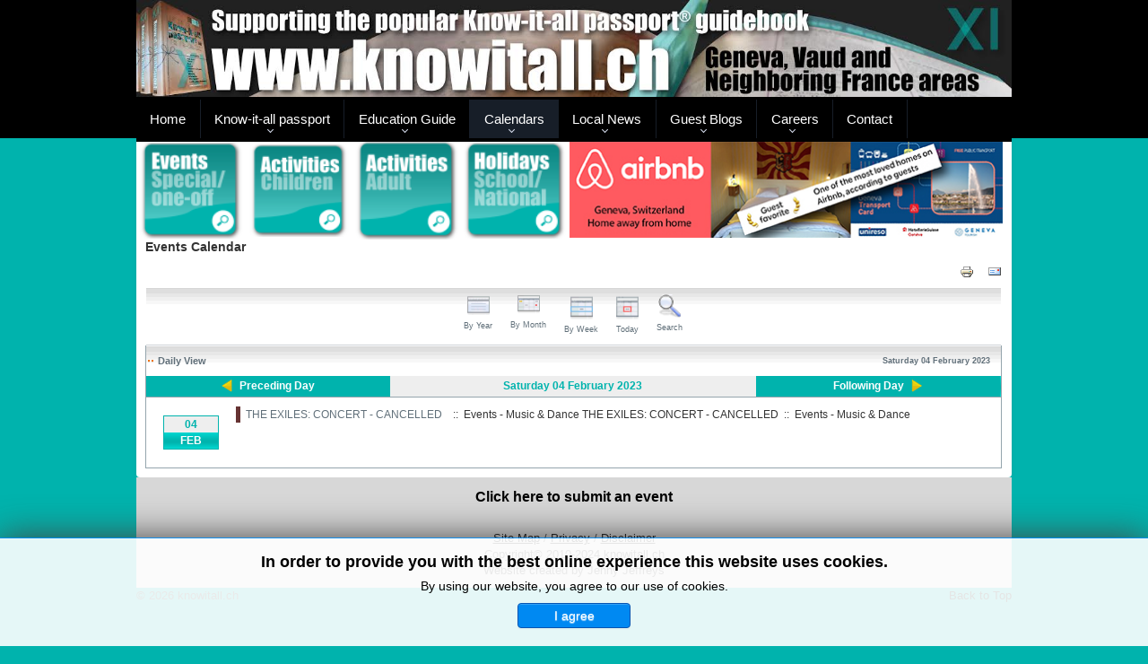

--- FILE ---
content_type: text/html; charset=utf-8
request_url: https://www.knowitall.ch/events-calendars/events-calendar/day.listevents/2023/02/04/224
body_size: 12659
content:
<!DOCTYPE html>
<html xmlns="http://www.w3.org/1999/xhtml" xml:lang="en-gb" lang="en-gb" dir="ltr">
<head>
   <meta name="viewport" content="width=device-width, initial-scale=1, user-scalable=0">
	<base href="https://www.knowitall.ch/events-calendars/events-calendar/day.listevents/2023/02/04/224" />
	<meta http-equiv="content-type" content="text/html; charset=utf-8" />
	<meta name="keywords" content="geneva, lausanne, montreux, nyon, france, anglophone, events, outings, classifieds, know-it-all, &quot;know it all&quot;, knowitall, news, transport, cinema, theater, theatre" />
	<meta name="robots" content="index,follow" />
	<meta name="description" content="English-language guidebook and community website for Geneva, Vaud and neighboring France featuring local information, events and activities calendars, and links to entertainment and transport sites." />
	<meta name="generator" content="Joomla! - Open Source Content Management" />
	<title>Events Calendar</title>
	<link href="https://www.knowitall.ch/index.php?option=com_jevents&amp;task=modlatest.rss&amp;format=feed&amp;type=rss&amp;Itemid=74&amp;modid=0" rel="alternate" type="application/rss+xml" title="RSS 2.0" />
	<link href="https://www.knowitall.ch/index.php?option=com_jevents&amp;task=modlatest.rss&amp;format=feed&amp;type=atom&amp;Itemid=74&amp;modid=0" rel="alternate" type="application/atom+xml" title="Atom 1.0" />
	<link href="/templates/knowitall/css/IcoMoonFont.css?d3ee6947c8096b877a2984a1a332b9fa" rel="preload stylesheet" as="style" />
	<link href="/templates/knowitall/favicon.ico" rel="shortcut icon" type="image/vnd.microsoft.icon" />
	<link href="/media/com_jevents/lib_jevmodal/css/jevmodal.css" rel="stylesheet" type="text/css" />
	<link href="/components/com_jevents/assets/css/eventsadmin.css?v=3.6.43" rel="stylesheet" type="text/css" />
	<link href="/components/com_jevents/views/iconic/assets/css/scalable.css?v=3.6.43" rel="stylesheet" type="text/css" />
	<link href="/components/com_jevents/assets/css/jevcustom.css?v=3.6.43" rel="stylesheet" type="text/css" />
	<link href="/plugins/system/jce/css/content.css?badb4208be409b1335b815dde676300e" rel="stylesheet" type="text/css" />
	<link href="/templates/knowitall/css/template.css" rel="stylesheet" type="text/css" />
	<link href="/templates/knowitall/css/custom.css" rel="stylesheet" type="text/css" />
	<link href="/modules/mod_jbcookies/assets/css/jbcookies.css?d3ee6947c8096b877a2984a1a332b9fa" rel="stylesheet" type="text/css" />
	<link href="/media/system/css/modal.css?d3ee6947c8096b877a2984a1a332b9fa" rel="stylesheet" type="text/css" />
	<link href="/modules/mod_ppc_simple_spotlight/assets/css/style.css" rel="stylesheet" type="text/css" />
	<link href="https://www.knowitall.ch/modules/mod_jawmenu/css/styles.css?v=1.1" rel="stylesheet" type="text/css" />
	<link href="https://www.knowitall.ch/modules/mod_jawmenu/css/dark.css?v=1.1" rel="stylesheet" type="text/css" />
	<style type="text/css">
/** Gradient **/

#jevents_body .jev_daysnames_gradient{
	 background:transparent;
	 background-image: linear-gradient( #00D8D1,#00B3AD 50%,#00B3AD 61%,#00D8D1);
	 background: -ms-linear-gradient(top, #00D8D1,#00B3AD 50%,#00B3AD 61%,#00D8D1);
	 filter: progid:DXImageTransform.Microsoft.gradient( startColorstr='#00D8D1', endColorstr='#00D8D1',GradientType=0 );
	 -ms-filter: progid:DXImageTransform.Microsoft.gradient( startColorstr='#00D8D1', endColorstr='#00D8D1',GradientType=0 );
	 background-image: linear-gradient( #00D8D1,#00B3AD 50%,#00B3AD 61%,#00D8D1);
}

#jevents_body .jev_gradient .jev_weeknum_gradient{
	background:transparent;
	background: -moz-linear-gradient(left, #00D8D1,#00B3AD 50%,#00B3AD 61%,#00D8D1);
	background: -webkit-linear-gradient(left, #00D8D1,#00B3AD 50%,#00B3AD 61%,#00D8D1);
	background: -o-linear-gradient(left, #00D8D1,#00B3AD 50%,#00B3AD 61%,#00D8D1);
	background: -ms-linear-gradient(left, #00D8D1,#00B3AD 50%,#00B3AD 61%,#00D8D1);
	 filter: progid:DXImageTransform.Microsoft.gradient( startColorstr='#00D8D1', endColorstr='#00D8D1',GradientType=1 );
	 -ms-filter: progid:DXImageTransform.Microsoft.gradient( startColorstr='#00D8D1', endColorstr='#00D8D1',GradientType=1 );
	background: linear-gradient(left, #00D8D1,#00B3AD 50%,#00B3AD 61%,#00D8D1);
}

#jevents_body .jev_gradient .jev_topleft_gradient{
	background-color: #00B3AD!important;
}
#jevents_body .jev_gradient .jev_topleft_gradient span {
	display:block;
	height:23px;
	margin-top:23px;
	/* background-image: linear-gradient( #00D8D1,#00B3AD 50%,#00B3AD 61%,#00D8D1);*/
}
#jevents_body .jev_daysnames_gradient > span {
	color:#FFF!important;
}
.jev_gradient .jev_toprow .previousmonth, .jev_gradient  .jev_toprow .nextmonth {
	background-color: #00B3AD!important;
}
.jev_gradient .jev_toprow .previousmonth a {
	padding-left:20px;
	background:url(https://www.knowitall.ch/components/com_jevents/views/iconic/assets/images/Left.png) no-repeat #00B3AD top left !important;
}
.jev_gradient  .jev_toprow div.nextmonth a {
	padding-right:20px;
	background:url(https://www.knowitall.ch/components/com_jevents/views/iconic/assets/images/Right.png) no-repeat #00B3AD center right !important;
}

.jev_gradient .jev_toprow .currentmonth {
	background-color:#EEE!important;
	color:#00B3AD!important;
}
.jev_gradient .jev_toprow a, .jev_gradient  .jev_toprow a {
	color:#FFF!important;
}
.jev_gradient .jevdateicon {
	color:#FFF!important;
	border:solid 1px #00B3AD!important;
}

.jev_gradient .jevdateicon1 {
	background-color: #EEE!important;
	color:#00B3AD!important;
}
.jev_gradient .jevdateicon2 {
	background-image: linear-gradient( #00D8D1,#00B3AD 50%,#00B3AD 61%,#00D8D1);
}
.jev_gradient .jev_toprow .jev_header2 {
	background-image: linear-gradient( #00D8D1,#00B3AD 50%,#00B3AD 61%,#00D8D1);
}
#jawnav { font-family: " ", sans-serif;}
#jawnav > ul > li:hover > a,
#jawnav > ul > li.active > a { color: #009ae1;}
#jawnav > ul > li.has-sub:hover > a::after { border-color: #009ae1;}
#jawnav ul ul li:hover > a,
#jawnav ul ul li a:hover,
#jawnav ul ul li.current > a { color: #009ae1;}
#jawnav.align-right ul ul li.has-sub > a::after { border-top: 1px solid #009ae1;  border-left: 1px solid #009ae1;}
#jawnav ul ul li.has-sub:hover > a::after { border-color: #009ae1; }

	</style>
	<script type="application/json" class="joomla-script-options new">{"csrf.token":"07c72706a6116ed8391cf3a80d15856b","system.paths":{"root":"","base":""}}</script>
	<script src="/media/system/js/core.js?d3ee6947c8096b877a2984a1a332b9fa" type="text/javascript"></script>
	<script src="/media/jui/js/jquery.min.js?d3ee6947c8096b877a2984a1a332b9fa" type="text/javascript"></script>
	<script src="/media/jui/js/jquery-noconflict.js?d3ee6947c8096b877a2984a1a332b9fa" type="text/javascript"></script>
	<script src="/media/jui/js/jquery-migrate.min.js?d3ee6947c8096b877a2984a1a332b9fa" type="text/javascript"></script>
	<script src="/components/com_jevents/assets/js/jQnc.js?v=3.6.43" type="text/javascript"></script>
	<script src="/media/jui/js/bootstrap.min.js?d3ee6947c8096b877a2984a1a332b9fa" type="text/javascript"></script>
	<script src="/media/com_jevents/lib_jevmodal/js/jevmodal.js" type="text/javascript"></script>
	<script src="/components/com_jevents/assets/js/view_detailJQ.js?v=3.6.43" type="text/javascript"></script>
	<script src="/templates/knowitall/js/template.js" type="text/javascript"></script>
	<script src="/templates/knowitall/js/custom.js" type="text/javascript"></script>
	<script src="/media/system/js/mootools-core.js?d3ee6947c8096b877a2984a1a332b9fa" type="text/javascript"></script>
	<script src="/media/system/js/mootools-more.js?d3ee6947c8096b877a2984a1a332b9fa" type="text/javascript"></script>
	<script src="/media/system/js/modal.js?d3ee6947c8096b877a2984a1a332b9fa" type="text/javascript"></script>
	<script src="/modules/mod_ppc_simple_spotlight/assets/js/jquery.cycle.all.js" type="text/javascript"></script>
	<script src="https://www.knowitall.ch/modules/mod_jawmenu/js/script.js?v=1.1" type="text/javascript"></script>
	<script type="text/javascript">
function jevPopover(selector, container) {
	var uikitoptions = {"title":"","pos":"top","delay":150,"delayHide":200,"offset":20,"animation":"uk-animation-fade","duration":100,"cls":"uk-active uk-card uk-card-default uk-padding-remove  uk-background-default","clsPos":"uk-tooltip","mode":"hover,focus","container":"#jevents_body"}; 
	var bsoptions = {"animation":false,"html":true,"placement":"top","selector":false,"title":"","trigger":"hover focus","content":"","delay":{"show":150,"hide":150},"container":"#jevents_body","mouseonly":false};
	uikitoptions.container = container;
	bsoptions.container = container;
	
	if (bsoptions.mouseonly && 'ontouchstart' in document.documentElement) {
		return;
	}
	if (jQuery(selector).length){
		try {
			ys_setuppopover(selector, uikitoptions);
		}
		catch (e) {
			if ('bootstrap' != "uikit"  || typeof UIkit == 'undefined' ) {
			// Do not use this for YooTheme Pro templates otherwise you get strange behaviour!
				if (jQuery(selector).popover )
				{			
					jQuery(selector).popover(bsoptions);
				}
				else 
				{
					alert('problem with popovers!');
				}
			}
			else 
			{
				// Fall back to native uikit
				var hoveritems = document.querySelectorAll(selector);
				hoveritems.forEach(function (hoveritem) {
					var title = hoveritem.getAttribute('data-yspoptitle') || hoveritem.getAttribute('data-original-title') || hoveritem.getAttribute('title');
					var body = hoveritem.getAttribute('data-yspopcontent') || hoveritem.getAttribute('data-content') || hoveritem.getAttribute('data-bs-content') || '';
					var options = hoveritem.getAttribute('data-yspopoptions') || uikitoptions;
					if (typeof options == 'string') {
						options = JSON.parse(options);
					}
					/*
					var phtml = '<div class="uk-card uk-card-default uk-padding-remove uk-background-default" style="width:max-content;border-top-left-radius: 5px;border-top-right-radius: 5px;">' +
					(title != '' ? '<div class="uk-text-emphasis">' + title + '</div>' : '') +
					(body != '' ? '<div class="uk-card-body uk-text-secondary uk-padding-small" style="width:max-content">' + body + '</div>' : '') +
					'</div>';
					*/						
					var phtml = '' +
					(title != '' ? title.replace("jevtt_title", "uk-card-title uk-text-emphasis uk-padding-small").replace(/color:#(.*);/,'color:#$1!important;')  : '') +
					(body != '' ?  body.replace("jevtt_text", "uk-card-body uk-padding-small uk-text-secondary  uk-background-default")  : '') +
					'';
					options.title = phtml;
					
					if (hoveritem.hasAttribute('title')) {
						hoveritem.removeAttribute('title');
					}
			
					UIkit.tooltip(hoveritem, options);
				});
			}	
		}
	}
}
document.addEventListener('DOMContentLoaded', function()
{
	try {
		jevPopover('.hasjevtip', '#jevents_body');
	}
	catch (e) 
	{
	}
});
(function($) {
	if (typeof $.fn.popover == 'undefined')
	{
		// bootstrap popovers not used or loaded
		return;
	}

    var oldHide = $.fn.popover.Constructor.prototype.hide || false;

    $.fn.popover.Constructor.prototype.hide = function() {
		var bootstrap5 = false;
		var bootstrap4 = false;
		try {
	        var testClass = window.bootstrap.Tooltip || window.bootstrap.Modal;
	        var bsVersion = testClass.VERSION.substr(0,1);

		    bootstrap5 = bsVersion >= 5;
		    bootstrap4 = bsVersion >= 4 && !bootstrap5;
		} catch (e) {
		}
        var bootstrap3 = window.jQuery && (typeof jQuery().emulateTransitionEnd == 'function');
        // Bootstrap  3+         
        if (this.config || bootstrap4 || bootstrap3 || bootstrap5)
        {
            //- This is not needed for recent versions of Bootstrap 4
            /*
	        if (this.config.container == '#jevents_body' && this.config.trigger.indexOf('hover') >=0) {
	            var that = this;
	            // try again after what would have been the delay
	            setTimeout(function() {
	                return that.hide.call(that, arguments);
	            }, that.config.delay.hide);
	            return;
	        }
	        */
        }
        // Earlier Bootstraps 
        else
        {
	        if (this.options.container == '#jevents_body' && this.options.trigger.indexOf('hover') >=0  && this.tip().is(':hover')) {
	            var that = this;
	            // try again after what would have been the delay
	            setTimeout(function() {
	                try {
	                    return that.hide.call(that, arguments);
	                }
	                catch (e) 
	                {
	                }
	            }, that.options.delay.hide);
	            return;
	        }
        }
        if ( oldHide )
        {
            oldHide.call(this, arguments);
        }
    };

})(jQuery);
		jQuery(function($) {
			SqueezeBox.initialize({});
			initSqueezeBox();
			$(document).on('subform-row-add', initSqueezeBox);

			function initSqueezeBox(event, container)
			{
				SqueezeBox.assign($(container || document).find('a.jbcookies').get(), {
					parse: 'rel'
				});
			}
		});

		window.jModalClose = function () {
			SqueezeBox.close();
		};

		// Add extra modal close functionality for tinyMCE-based editors
		document.onreadystatechange = function () {
			if (document.readyState == 'interactive' && typeof tinyMCE != 'undefined' && tinyMCE)
			{
				if (typeof window.jModalClose_no_tinyMCE === 'undefined')
				{
					window.jModalClose_no_tinyMCE = typeof(jModalClose) == 'function'  ?  jModalClose  :  false;

					jModalClose = function () {
						if (window.jModalClose_no_tinyMCE) window.jModalClose_no_tinyMCE.apply(this, arguments);
						tinyMCE.activeEditor.windowManager.close();
					};
				}

				if (typeof window.SqueezeBoxClose_no_tinyMCE === 'undefined')
				{
					if (typeof(SqueezeBox) == 'undefined')  SqueezeBox = {};
					window.SqueezeBoxClose_no_tinyMCE = typeof(SqueezeBox.close) == 'function'  ?  SqueezeBox.close  :  false;

					SqueezeBox.close = function () {
						if (window.SqueezeBoxClose_no_tinyMCE)  window.SqueezeBoxClose_no_tinyMCE.apply(this, arguments);
						tinyMCE.activeEditor.windowManager.close();
					};
				}
			}
		};
		
	</script>
	<!--[if lte IE 6]>
<link rel="stylesheet" href="https://www.knowitall.ch/components/com_jevents/views/iconic/assets/css/ie6.css" />
<![endif]-->

					<style type="text/css">
		body.site
		{
			border-top: 3px solid #000000;
			background-color: #00b3ad		}
		a
		{
			color: #000000;
		}
		.navbar-inner, .nav-list > .active > a, .nav-list > .active > a:hover, .dropdown-menu li > a:hover, .dropdown-menu .active > a, .dropdown-menu .active > a:hover, .nav-pills > .active > a, .nav-pills > .active > a:hover,
		.btn-primary
		{
			background: #000000;
		}
		.navbar-inner
		{
			-moz-box-shadow: 0 1px 3px rgba(0, 0, 0, .25), inset 0 -1px 0 rgba(0, 0, 0, .1), inset 0 30px 10px rgba(0, 0, 0, .2);
			-webkit-box-shadow: 0 1px 3px rgba(0, 0, 0, .25), inset 0 -1px 0 rgba(0, 0, 0, .1), inset 0 30px 10px rgba(0, 0, 0, .2);
			box-shadow: 0 1px 3px rgba(0, 0, 0, .25), inset 0 -1px 0 rgba(0, 0, 0, .1), inset 0 30px 10px rgba(0, 0, 0, .2);
		}
	</style>
		<!--[if lt IE 9]>
		<script src="/media/jui/js/html5.js"></script>
	<![endif]-->
	
<style type="text/css"> 	img {max-width: 100%;}
</style>



<script>
  (function(i,s,o,g,r,a,m){i['GoogleAnalyticsObject']=r;i[r]=i[r]||function(){
  (i[r].q=i[r].q||[]).push(arguments)},i[r].l=1*new Date();a=s.createElement(o),
  m=s.getElementsByTagName(o)[0];a.async=1;a.src=g;m.parentNode.insertBefore(a,m)
  })(window,document,'script','//www.google-analytics.com/analytics.js','ga');

  ga('create', 'UA-26124825-1', 'knowitall.ch');
  ga('send', 'pageview');

</script>
<!-- Universal Google Analytics Plugin by PB Web Development -->


</head>

<body class="site com_jevents view- no-layout task-day.listevents itemid-74">

	<!-- Body -->
	<div class="body">
		<div class="container">
			<!-- Header -->
<div id="header-bar"></div>
			<header class="header" role="banner">
				<div class="header-inner clearfix">
					<a class="brand pull-left" href="/">
						<img src="https://www.knowitall.ch/templates/knowitall/images/style7/logo2018.jpg" alt="knowitall.ch" width="1362px" height="151px" class="logo_image" />											</a>
					<div class="header-search pull-right">
						
					</div>
				</div>
			</header>
							<nav class="navigation" role="navigation">
<div class="menu-icon" onclick="javascript: jQuery('nav.navigation .nav-pills').toggle(); return false;">
    <span class="line"></span>
    <span class="line"></span>
    <span class="line"></span>
</div>
					

<nav id="jawnav" role="navigation" class="jaw_260  ">
<div id="menu-line"></div><div id="menu-button">Menu</div><ul >
<li class="item-250"><a href="/" >Home</a></li><li class="item-96 has-sub parent"><a href="/know-it-all-passport" >Know-it-all passport</a><ul class="sub-menu"><li class="item-100"><a href="/know-it-all-passport/buy-a-copy" >Buy a copy</a></li><li class="item-97 has-sub parent"><a href="/know-it-all-passport/what-is-kiap" >What is KIAP?</a><ul class="sub-menu"><li class="item-173"><a href="/know-it-all-passport/what-is-kiap/view-sample-pages" >View sample pages</a></li></ul></li><li class="item-98"><a href="/know-it-all-passport/history-of-the-book" >History of the book</a></li><li class="item-99"><a href="/know-it-all-passport/about-the-kiap-team" >About the KIAP team</a></li><li class="item-176"><a href="/images/stories/passport/KIAP11_TOC.jpg" target="_blank"  rel="noopener noreferrer">Table of Contents</a></li><li class="item-43"><a href="/know-it-all-passport/passport-revisions" >Updates and corrections</a></li><li class="item-101"><a href="/know-it-all-passport/rate-a-listing" >Rate a listing</a></li><li class="item-249"><a href="/know-it-all-passport/guestbook" >Guestbook</a></li><li class="item-70"><a href="/know-it-all-passport/press-coverage" >Press coverage</a></li><li class="item-201 has-sub parent"><a href="/know-it-all-passport/radio-coverage" >Radio Coverage</a><ul class="sub-menu"><li class="item-906"><a href="/know-it-all-passport/radio-coverage/podcasts" >Podcasts</a></li></ul></li><li class="item-104 has-sub parent"><a href="/know-it-all-passport/maps" >Maps</a><ul class="sub-menu"><li class="item-474"><a href="https://www.knowitall.ch/images/stories/passport/maps/11thedition/KIAP11_mapCommunes.jpg" target="_blank"  rel="noopener noreferrer">Communes</a></li><li class="item-116"><a href="https://www.knowitall.ch/images/stories/passport/maps/11thedition/KIAP11_mapGeneva.jpg" target="_blank"  rel="noopener noreferrer">Geneva map</a></li><li class="item-117"><a href="https://www.knowitall.ch/images/stories/passport/maps/11thedition/KIAP11_mapLausanne.jpg" target="_blank"  rel="noopener noreferrer">Lausanne map</a></li><li class="item-118"><a href="https://www.knowitall.ch/images/stories/passport/maps/11thedition/KIAP11_mapLake.jpg" target="_blank"  rel="noopener noreferrer">Lake Geneva map</a></li><li class="item-120"><a href="https://www.knowitall.ch/images/stories/passport/maps/11thedition/KIAP11_mapSwitzerland.jpg" target="_blank"  rel="noopener noreferrer">Cantons</a></li><li class="item-119"><a href="https://www.google.ch/maps/@46.3165842,8.3084108,8z?hl=en" target="_blank"  rel="noopener noreferrer nofollow">Google maps</a></li><li class="item-123"><a href="http://www.viamichelin.fr/" target="_blank"  rel="noopener noreferrer nofollow">ViaMichelin</a></li></ul></li><li class="item-108 has-sub parent"><a href="/know-it-all-passport/advertising" >Advertising</a><ul class="sub-menu"><li class="item-109"><a href="/know-it-all-passport/advertising/advertising-in-the-book" >Advertising in the book</a></li><li class="item-110"><a href="/know-it-all-passport/advertising/publicite-dans-le-guide" >Publicité dans le guide</a></li><li class="item-111"><a href="/know-it-all-passport/advertising/advertising-on-website" target="_blank" >Advertising on website</a></li><li class="item-935"><a href="/know-it-all-passport/advertising/sponsoring-opportunities" >Sponsoring opportunities</a></li></ul></li><li class="item-169"><a href="/know-it-all-passport/association-alzheimer" >Association Alzheimer</a></li><li class="item-198"><a href="https://www.knowitall.ch/ciriecodesign"  rel=" nofollow">Cirieco Design</a></li><li class="item-885"><a href="/know-it-all-passport/knowitall-ch-partners" >Knowitall.ch partners</a></li><li class="item-1011"><a href="https://www.knowitall.ch/images/stories/passport/KIAP11_WordSearchSolution.jpg" target="_blank"  rel="noopener noreferrer">Word search solution</a></li><li class="item-1012"><a href="/know-it-all-passport/11th-edition-behind-the-scenes" >11th edition: behind the scenes</a></li></ul></li><li class="item-321 has-sub parent"><a href="/education-guide" >Education Guide</a><ul class="sub-menu"><li class="item-323"><a href="/education-guide/about-egs" >About EGS</a></li><li class="item-472"><a href="/education-guide/what-s-new-in-the-2nd-edition" >What's new in the 2nd edition</a></li><li class="item-324"><a href="/education-guide/history-of-the-guide" >History of the guide</a></li><li class="item-325"><a href="/education-guide/about-the-egs-team" >About the EGS team</a></li><li class="item-332"><a href="/education-guide/press-coverage" >Press coverage</a></li><li class="item-331"><a href="/education-guide/radio-coverage" >Radio Coverage</a></li><li class="item-881"><a href="/education-guide/guest-education-blogs" >Guest education blogs</a></li></ul></li><li class="item-3 active has-sub parent"><a href="/events-calendars" >Calendars</a><ul class="sub-menu"><li class="item-74 current active has-sub parent"><a href="/events-calendars/events-calendar/month.calendar/2026/01/19/-" >Events Calendar</a><ul class="sub-menu"><li class="item-35"><a href="/events-calendars/events-calendar/submit-event" >Submit your event</a></li></ul></li><li class="item-199 has-sub parent"><a href="/events-calendars/activities-calendar/month.calendar/2026/01/19/-" >Activities Calendar - Kids</a><ul class="sub-menu"><li class="item-216"><a href="/events-calendars/activities-calendar/submit-your-activity" >Submit your activity</a></li></ul></li><li class="item-444 has-sub parent"><a href="/events-calendars/activities-calendar-adults/month.calendar/2026/01/19/-" >Activities Calendar - Adults</a><ul class="sub-menu"><li class="item-445"><a href="/events-calendars/activities-calendar-adults/submit-your-activity" >Submit your activity</a></li></ul></li><li class="item-182 has-sub parent"><a href="/events-calendars/holidays-calendar/month.calendar/2026/01/19/-" >Holidays Calendar</a><ul class="sub-menu"><li class="item-183"><a href="http://www.worldtravelguide.net/country/270/public_holidays/Europe/Switzerland.html" target="_blank"  rel="noopener noreferrer nofollow">Public holidays in Switzerland</a></li><li class="item-184"><a href="http://www.worldtravelguide.net/country/92/public_holidays/Europe/France.html" target="_blank"  rel="noopener noreferrer nofollow">Public holidays in France</a></li><li class="item-179"><a href="http://www.ge.ch/dip/vacances_scolaires.asp" target="_blank"  rel="noopener noreferrer nofollow">School holidays in Geneva</a></li><li class="item-180"><a href="http://www.vd.ch/fileadmin/user_upload/organisation/dfj/dgeo/fichiers_pdf/Vacances_scolaires_vaudoises.pdf" target="_blank"  rel="noopener noreferrer nofollow">School holidays in Vaud</a></li><li class="item-181"><a href="http://vacances-scolaires.education/" target="_blank"  rel="noopener noreferrer nofollow">School holidays in France</a></li></ul></li><li class="item-6 has-sub parent"><a href="/events-calendars/theater" >Theater / Concerts</a><ul class="sub-menu"><li class="item-156"><a href="/events-calendars/theater/local-theaters" >Local theaters</a></li><li class="item-155"><a href="/events-calendars/theater/puppet-shows" >Puppet shows</a></li><li class="item-223"><a href="/events-calendars/theater/theater-news" >Theater news</a></li><li class="item-974"><a href="/events-calendars/theater/concert-news" >Concert news</a></li></ul></li></ul></li><li class="item-92 has-sub parent"><a href="/local-news" >Local News</a><ul class="sub-menu"><li class="item-95 has-sub parent"><a href="/local-news/general-news" >General news</a><ul class="sub-menu"><li class="item-234"><a href="/local-news/general-news/recommendations-of-the-month" >Recommendations/Month</a></li><li class="item-235"><a href="/local-news/general-news/locations-of-the-month" >Locations of the Month</a></li></ul></li><li class="item-125 has-sub parent"><a href="/local-news/your-home" >Your home</a><ul class="sub-menu"><li class="item-33"><a href="/local-news/your-home/gardening" >Gardening</a></li><li class="item-137"><a href="/local-news/your-home/make-yourself-at-home" >Make yourself at home</a></li><li class="item-143"><a href="/local-news/your-home/welcome-to-switzerland" >Welcome to Switzerland!</a></li></ul></li><li class="item-126 has-sub parent"><a href="/local-news/travel" >Travel</a><ul class="sub-menu"><li class="item-148"><a href="/local-news/travel/getting-around-town" >Getting Around Town</a></li><li class="item-85"><a href="/local-news/travel/transport-news" >Transport news</a></li><li class="item-147"><a href="/local-news/travel/holidays" >Holidays</a></li><li class="item-45 has-sub parent"><a href="/local-news/travel/swiss-transport" >Swiss transport</a><ul class="sub-menu"><li class="item-44 has-sub parent"><a href="http://www.tpg.ch/fr/index.php" target="_blank"  rel="noopener noreferrer nofollow">Swiss buses and trams</a><ul class="sub-menu"><li class="item-230"><a href="http://www.noctambus.ch" target="_blank"  rel="noopener noreferrer nofollow">Night buses in Geneva</a></li></ul></li><li class="item-47"><a href="https://www.sbb.ch/en/" target="_blank"  rel="noopener noreferrer nofollow">Swiss trains</a></li><li class="item-48"><a href="http://www.cgn.ch/en-gb/accueil.aspx" target="_blank"  rel="noopener noreferrer nofollow">Swiss boats on Lac Léman</a></li><li class="item-49"><a href="http://www.gva.ch/en/desktopdefault.aspx" target="_blank"  rel="noopener noreferrer nofollow">Geneva airport</a></li><li class="item-105"><a href="/local-news/travel/swiss-transport/swiss-taxis" >Swiss taxis</a></li><li class="item-166"><a href="/local-news/travel/swiss-transport/swiss-car-rentals" >Swiss car rentals</a></li></ul></li><li class="item-29"><a href="/local-news/travel/outings-and-trips2" >Outings and Trips</a></li><li class="item-46 has-sub parent"><a href="/local-news/travel/french-transport" >French transport</a><ul class="sub-menu"><li class="item-50"><a href="http://www.voyages-sncf.com/?rfrr=Homepage_body_ACCUEIL" target="_blank"  rel="noopener noreferrer nofollow">French trains</a></li><li class="item-51"><a href="https://www.lyonaeroports.com/en/" target="_blank"  rel="noopener noreferrer nofollow">Lyon airport</a></li><li class="item-52"><a href="http://www.cg74.fr/pages/fr/menu-secondaire/informations-transports-107.html" target="_blank"  rel="noopener noreferrer nofollow">Buses in Haute-Savoie</a></li><li class="item-154 has-sub parent"><a href="http://www.cc-pays-de-gex.fr/transports-gessien.html" target="_blank"  rel="noopener noreferrer nofollow">Buses in Pays de Gex</a><ul class="sub-menu"><li class="item-231"><a href="http://www.noctambus.ch" target="_blank"  rel="noopener noreferrer nofollow">Night buses from Geneva</a></li></ul></li><li class="item-106"><a href="/local-news/travel/french-transport/french-taxis" >French taxis</a></li><li class="item-167"><a href="/local-news/travel/french-transport/french-car-rentals" >French car rentals</a></li></ul></li><li class="item-191"><a href="/local-news/travel/locations-of-the-month1" >Locations of the Month</a></li></ul></li><li class="item-127 has-sub parent"><a href="/local-news/food" >Food</a><ul class="sub-menu"><li class="item-31"><a href="/local-news/food/restaurants" >Restaurants</a></li><li class="item-171"><a href="/local-news/food/catering-services" >Catering services</a></li><li class="item-248"><a href="/local-news/food/specialist-food-shops" >Specialist food shops</a></li><li class="item-177"><a href="/local-news/food/fairs-and-festivals" >Fairs and Festivals</a></li></ul></li><li class="item-19 has-sub parent"><a href="/local-news/leisure" >Leisure</a><ul class="sub-menu"><li class="item-28"><a href="/local-news/leisure/clubs-and-associations" >Clubs and Associations</a></li><li class="item-134"><a href="/local-news/leisure/arts-and-creative-courses" >Arts and Creative Courses</a></li><li class="item-135"><a href="/local-news/leisure/sports-lessons-and-clubs" >Sports Lessons and Clubs</a></li><li class="item-139"><a href="/local-news/leisure/outings-and-trips" >Outings and Trips</a></li><li class="item-30"><a href="/local-news/leisure/walking" >Walking</a></li><li class="item-34"><a href="/local-news/leisure/winter-activities" >Winter Activities</a></li><li class="item-32"><a href="/local-news/leisure/childrens-activities" >Other Children's Activities</a></li><li class="item-89 has-sub parent"><a href="/local-news/leisure/workshops-knowitallch" >Workshops - knowitall.ch</a><ul class="sub-menu"><li class="item-377"><a href="/local-news/leisure/workshops-knowitallch/multilingual-workshops" >Multilingual Workshops</a></li><li class="item-153"><a href="/local-news/leisure/workshops-knowitallch/coffee-a-creations" >Coffee &amp; Creations</a></li></ul></li><li class="item-107"><a href="/local-news/leisure/alternative-workshops" >Alternative workshops</a></li></ul></li><li class="item-20 has-sub parent"><a href="/local-news/education" >Education</a><ul class="sub-menu"><li class="item-132"><a href="/local-news/education/language-courses" >Language courses</a></li><li class="item-136"><a href="/local-news/education/schools-and-universities" >Schools and Universities</a></li></ul></li><li class="item-239 has-sub parent"><a href="/local-news/business" >Business</a><ul class="sub-menu"><li class="item-168"><a href="/local-news/business/jobs-and-money-matters" >Jobs and Money Matters</a></li></ul></li><li class="item-21 has-sub parent"><a href="/local-news/family" >Family</a><ul class="sub-menu"><li class="item-133"><a href="/local-news/family/health-and-wellbeing" >Health and Wellbeing</a></li><li class="item-200"><a href="/local-news/family/daycare-a-babysitting" >Daycare &amp; Babysitting</a></li><li class="item-215"><a href="/local-news/family/romance-and-heartbreak" >Romance and Heartbreak</a></li><li class="item-241"><a href="/local-news/family/multilingual-workshop" >Multilingual workshop</a></li></ul></li><li class="item-24 has-sub parent"><a href="/local-news/shopping" >Shopping</a><ul class="sub-menu"><li class="item-142"><a href="/local-news/shopping/shopping-in-switzerland" >Shopping in Switzerland</a></li><li class="item-141"><a href="/local-news/shopping/shopping-in-france" >Shopping in France</a></li></ul></li></ul></li><li class="item-303 has-sub parent"><a href="/blogs" >Guest Blogs</a><ul class="sub-menu"><li class="item-427 has-sub parent"><a href="/blogs/your-home" >Your home</a><ul class="sub-menu"><li class="item-1023"><a href="/blogs/your-home/anna-lascols" >Anna Lascols</a></li><li class="item-1001"><a href="/blogs/your-home/liz-forest" >Liz Forest</a></li><li class="item-908"><a href="/blogs/your-home/virginie-dor" >Virginie Dor</a></li><li class="item-492"><a href="/blogs/your-home/tara-lissner" >Tara Lissner</a></li><li class="item-428"><a href="/blogs/your-home/sophia-kelly" >Sophia Kelly</a></li><li class="item-453"><a href="/blogs/your-home/settling-here" >Aislinn Delmotte</a></li></ul></li><li class="item-994 has-sub parent"><a href="/blogs/travel-blogs" >Travel</a><ul class="sub-menu"><li class="item-1090"><a href="/blogs/travel-blogs/marta-koncz" >Marta Koncz</a></li><li class="item-1028"><a href="/blogs/travel-blogs/aurea-fagel" >Aurea Fagel</a></li><li class="item-960"><a href="/blogs/travel-blogs/rachel-beacher" >Rachel Beacher</a></li></ul></li><li class="item-310 has-sub parent"><a href="/blogs/food" >Food</a><ul class="sub-menu"><li class="item-1027"><a href="/blogs/food/follow-lisa-recipes" >Follow Lisa - Recipes</a></li><li class="item-982"><a href="/blogs/food/ceylan-ayik" >Ceylan Ayik</a></li><li class="item-311"><a href="/blogs/food/rosa-mayland" >Rosa Mayland</a></li></ul></li><li class="item-397 has-sub parent"><a href="/blogs/leisure" >Leisure</a><ul class="sub-menu"><li class="item-1132"><a href="/blogs/leisure/kate-lanxner" >Kate Lanxner</a></li><li class="item-1130"><a href="/blogs/leisure/jo-beveridge" >Jo Beveridge</a></li><li class="item-1020"><a href="/blogs/leisure/steve-long-intersoccer" >Steve Long - InterSoccer</a></li><li class="item-936"><a href="/blogs/leisure/oguzhan-altun" >Oguzhan Altun</a></li><li class="item-398"><a href="/blogs/leisure/yvette-evers" >Yvette Evers</a></li></ul></li><li class="item-390 has-sub parent"><a href="/blogs/education" >Education</a><ul class="sub-menu"><li class="item-1129"><a href="/blogs/education/philippa-dobree-carey" >Philippa Dobree-Carey</a></li><li class="item-1089"><a href="/blogs/education/trudi-hayes" >Trudi Hayes</a></li><li class="item-1021"><a href="/blogs/education/sandra-steiger" >Sandra Steiger</a></li><li class="item-391"><a href="/blogs/education/sarah-frei" >Sarah Frei</a></li><li class="item-448"><a href="/blogs/education/sabine-hutcheson" >Sabine Hutcheson</a></li><li class="item-1025"><a href="/blogs/education/local-teachers" >LOCAL TEACHERS</a></li></ul></li><li class="item-315 has-sub parent"><a href="/blogs/family-blogs" >Family/Health</a><ul class="sub-menu"><li class="item-1131"><a href="/blogs/family-blogs/mirsada-hoffmann" >Mirsada Hoffmann</a></li><li class="item-1088"><a href="/blogs/family-blogs/lee-eldridge" >Lee Eldridge</a></li><li class="item-1026"><a href="/blogs/family-blogs/healthfirst" >HealthFirst</a></li><li class="item-1007"><a href="/blogs/family-blogs/birgit-suess" >Birgit Suess</a></li><li class="item-1000"><a href="/blogs/family-blogs/dr-irina-schurov" >Dr. Irina Schurov</a></li><li class="item-431"><a href="/blogs/family-blogs/dr-penny-fraser" >Dr. Penny Fraser</a></li></ul></li><li class="item-304 has-sub parent"><a href="/blogs/work-business" >Work/Business</a><ul class="sub-menu"><li class="item-306"><a href="/blogs/work-business/sarah-santacroce" >Sarah Santacroce</a></li><li class="item-964"><a href="/blogs/work-business/claire-doole" >Claire Doole</a></li><li class="item-1030"><a href="/blogs/work-business/elizabeth-ballin" >Elizabeth Ballin</a></li><li class="item-1029"><a href="/blogs/work-business/patrick-hoza" >Patrick Hoza</a></li><li class="item-1022"><a href="/blogs/work-business/melitta-campbell" >Melitta Campbell</a></li><li class="item-318"><a href="/blogs/work-business/sunita-sehmi" >Sunita Sehmi</a></li><li class="item-470"><a href="/blogs/work-business/robert-harris" >Robert Harris</a></li><li class="item-425"><a href="/blogs/work-business/geneva-coach-alliance" >Debbie Croft</a></li><li class="item-309"><a href="/blogs/work-business/diana-ritchie" >Diana Ritchie</a></li></ul></li><li class="item-379 has-sub parent"><a href="/blogs/shopping" >Shopping</a><ul class="sub-menu"><li class="item-380"><a href="/blogs/shopping/anouk-mathern" >Anouk Mathern</a></li></ul></li></ul></li><li class="item-204 has-sub parent"><a href="/careers" >Careers</a><ul class="sub-menu"><li class="item-226 has-sub parent"><a href="/careers/getting-prepared" >Getting prepared</a><ul class="sub-menu"><li class="item-228"><a href="/careers/getting-prepared/intercultural-adjustment" >Intercultural adjustment</a></li><li class="item-227"><a href="/careers/getting-prepared/linguistic-services" >Linguistic services</a></li><li class="item-236"><a href="/careers/getting-prepared/volunteering" >Volunteering</a></li></ul></li></ul></li><li class="item-430"><a href="/contact2" >Contact</a></li></ul>
</nav>



				</nav>
						
			<div class="row-fluid">
								<main id="content" role="main" class="span12">
					<!-- Begin Content -->

							<div class="moduletablehilite7">
						

<div class="customhilite7"  >
	<div class="flex_banner"><a href="/events-calendars/events-calendar/month.calendar/2026/01/19/-" target="_self" title="Events Calendar"> <img src="/images/stories/home/horizontalcalendarbuttons2018/horizontalcalendarbuttons_events.png" alt="horizontalcalendarbuttons2018 events" width="108" height="108" class="horizontalcalendarbuttons2018" /> </a> <a href="/events-calendars/activities-calendar/month.calendar/2026/01/19/-" target="_self" title="Activities - Kids Calendar"> <img src="/images/stories/home/horizontalcalendarbuttons2018/horizontalcalendarbuttons_children.png" alt="horizontalcalendarbuttons2018 children" width="118" height="108" class="horizontalcalendarbuttons2018" /> </a> <a href="/events-calendars/activities-calendar-adults/month.calendar/2026/01/19/-" target="_self" title="Activities - Adults Calendar"> <img src="/images/stories/home/horizontalcalendarbuttons2018/horizontalcalendarbuttons_adult.png" alt="horizontalcalendarbuttons2018 adult" width="116" height="108" class="horizontalcalendarbuttons2018" /> </a> <a href="/events-calendars/holidays-calendar/month.calendar/2026/01/19/-" target="_self" title="Holidays Calendar"> <img src="/images/stories/home/horizontalcalendarbuttons2018/horizontalcalendarbuttons_holiday.png" alt="horizontalcalendarbuttons_holiday" width="115" height="108" id="horizontalcalendarbuttons2018" /> </a></div></div>
		</div>
	 		<div class="moduletablehilite1">
						<script type="text/javascript">
jQuery(document).ready(function($) {
    $('#sp167 ul').cycle({
	fx:     'fade',
	timeout: 5000,
    	speed:  800,
	next:   '#next167', 
    	prev:   '#prev167',
	pause:  1,
	width:  '100%',
        height: 108,
        fit: 1		
	});		
});
</script>
<div style="background:none;width:100%;margin:auto;" >  
<div class="slideshow hilite1" id="sp167" >
<ul style="background:none;margin:0px;padding:0px;">
	<li style="background:none;margin:0px;padding:0px"><a href="https://www.airbnb.com/h/bellevueguesthouse" rel="nofollow noopener noreferrer" target="_blank"><img src="https://www.knowitall.ch/images/banners/clients/Airbnb/airbnb_Bellevue_Geneva_Switzerland-guestfavorite.jpg" width="100%" height="108" border="0" alt="Airbnb Geneva - Your home away from home" title="Airbnb Geneva - Your home away from home" /></a></li><li style="background:none;margin:0px;padding:0px"><a href="https://www.worldradio.ch" rel="nofollow noopener noreferrer" target="_blank"><img src="https://www.knowitall.ch/images/banners/clients/WRS/WRS_The_Home_Run_Every_Wednesday_3-6pm.png" width="100%" height="108" border="0" alt="World Radio Switzerland" title="World Radio Switzerland" /></a></li><li style="background:none;margin:0px;padding:0px"><a href="https://aiwcgeneva.org/event-6237842" rel="nofollow noopener noreferrer" target="_blank"><img src="https://www.knowitall.ch/images/banners/clients/AIWC/AIWC_American_Womens_Club_of_Geneva.png" width="100%" height="108" border="0" alt="AIWC American Women’s Club of Geneva, ARTS AND CRAFTS MARKET" title="AIWC American Women’s Club of Geneva, ARTS AND CRAFTS MARKET" /></a></li><li style="background:none;margin:0px;padding:0px"><a href="https://www.knowitall.ch/c+c" rel="nofollow noopener noreferrer" target="_blank"><img src="https://www.knowitall.ch/images/banners/clients/CoffeeandCreations/scherenschnitte_2_banner_for_WTD.jpg" width="100%" height="108" border="0" alt="Scherenschnitte workshops held in Bellevue" title="Scherenschnitte workshops held in Bellevue" /></a></li>	</ul>
	</div>
</div>

<div style="clear: both;"></div> 		</div>
	
						<div id="system-message-container">
			</div>
	
					<!-- JEvents v3.6.43 Stable, Copyright © 2006-2022 GWE Systems Ltd, JEvents Project Group, http://www.jevents.net -->
<div id="jevents">
<div class="contentpaneopen jeventpage   jevbootstrap" id="jevents_header">
				<h2 class="contentheading" >Events Calendar</h2>
			<ul class="actions">
				<li class="print-icon">
			<a rel="nofollow, noindex" href="javascript:void(0);" onclick="window.open('/events-calendars/events-calendar/day.listevents/2023/02/04/224?pop=1&amp;tmpl=component', 'win2', 'status=no,toolbar=no,scrollbars=yes,titlebar=no,menubar=no,resizable=yes,width=600,height=600,directories=no,location=no');" title="Print">
					<img src="/media/system/images/printButton.png" alt="Print" title="Print" />			</a>
			</li> 		<li class="email-icon">
			<a carlos href="javascript:void(0);" onclick="javascript:window.open('/component/mailto/?tmpl=component&amp;link=b455f57d403fa4227a90fc23f47c723139730b01','emailwin','width=400,height=350,menubar=yes,resizable=yes'); return false;" title="EMAIL">
					<img src="/media/system/images/emailButton.png" alt="EMAIL" title="EMAIL" />			</a>
		</li>
				</ul>
	</div>
<div class="contentpaneopen  jeventpage   jevbootstrap" id="jevents_body">	  
<div class='jev_pretoolbar'></div>    	<table class="jevicons"  border="0" cellpadding="10" cellspacing="0" >
    	<tr>
    		<td class="tableh1" align="center">
    		<table border="0" cellpadding="0" cellspacing="0">
    			<tr>
										<td class="buttontext" >
						<a href="/events-calendars/events-calendar/year.listevents/2023/02/04/224" title="By Year"  class="buttontext">
							<img src="https://www.knowitall.ch/components/com_jevents/views/iconic/assets/images/icon-flyer.gif" alt="Yearly View" /><br/>
							By Year</a>
					</td>
															<td class="buttontext" >
						<a href="/events-calendars/events-calendar/month.calendar/2023/02/04/224" title="By Month" class="buttontext">
							<img src="https://www.knowitall.ch/components/com_jevents/views/iconic/assets/images/icon-calendarview.gif" alt="Monthly View" /><br/>
							By Month</a>
					</td>
															<td class="buttontext" >
						<a href="/events-calendars/events-calendar/week.listevents/2023/02/04/224" title="By Week" class="buttontext">
							<img src="https://www.knowitall.ch/components/com_jevents/views/iconic/assets/images/icon-weekly.gif" alt="Weekly View" /><br/>
							By Week</a>
					</td>
															<td class="buttontext" >
						<a href="/events-calendars/events-calendar/day.listevents/2026/01/19/224" title="Today" class="buttontext">
							<img src="https://www.knowitall.ch/components/com_jevents/views/iconic/assets/images/icon-daily.gif" alt="Daily View" /><br/>
							Today</a>
					</td>
																																			<td class="buttontext" >
						<a href="/events-calendars/events-calendar/search.form/2023/02/04/224" title="Search" class="buttontext">
							<img src="https://www.knowitall.ch/components/com_jevents/views/iconic/assets/images/icon-search.gif" alt="Search" /><br/>
							Search</a>
					</td>
									</tr>
																		</table>

        </td>
        </tr></table>
		<div id='jev_maincal' class='jev_listview jev_gradient'>
	<div class="jev_toprow">
	    <div class="jev_header">
		  <h2><span>Daily View</span></h2>
		  <div class="today" ><span>Saturday 04 February 2023</span></div>
		</div>
	    <div class="jev_header2">
			<div class="previousmonth" >
		      	<a href='/events-calendars/events-calendar/day.listevents/2023/02/03/224' title='Preceding Day' >Preceding Day</a>			</div>
			<div class="currentmonth">
				Saturday 04 February 2023			</div>
			<div class="nextmonth">
		      	<a href='/events-calendars/events-calendar/day.listevents/2023/02/05/224' title='Following Day' >Following Day</a>			</div>
			
		</div>
	</div>
    <div class="jev_clear" ></div>

    			<div class="jev_listrow">
	   			<div class="jevleft jevleft_gradient jev_gradient">
	    		<span class="jevdateicon " ><span class="jevdateicon1">04</span><span class="jevdateicon2">Feb</span></span>
				</div>
				<div  class='jevright' style="border-color:#663333;">                    <a class="ev_link_row" href="/events-calendars/events-calendar/icalrepeat.detail/2023/02/04/64861/224/the-exiles-concert-cancelled" title="THE EXILES: CONCERT - CANCELLED">
					THE EXILES: CONCERT - CANCELLED</a> <em>&nbsp;</em>&nbsp;&nbsp;::&nbsp;&nbsp;Events - Music & Dance	<a class="ev_link_row" href="/events-calendars/events-calendar/icalrepeat.detail/2023/02/04/64861/224/the-exiles-concert-cancelled"  style="color:inherit;"
	   title="THE EXILES: CONCERT - CANCELLED">THE EXILES: CONCERT - CANCELLED</a>
		&nbsp;::&nbsp;	<a class="ev_link_cat" href="/events-calendars/events-calendar/day.listevents/2023/02/04/224" style="color:inherit;"
	   title="Events - Music &amp; Dance">Events - Music & Dance</a>
	</div></div></div>
<div class="jev_clear" ></div>

	</div>
	</div>
					
					<!-- End Content -->
				</main>
							</div>
		</div>
	</div>
	<!-- Footer -->
	<footer class="footer" role="contentinfo">
		<div class="container">
			<hr />
			<!--googleoff: all-->
	<!-- Template Default bootstrap -->
	<div class="jb-cookie bottom white blue  robots-noindex robots-nofollow robots-nocontent" style="display: none;">
		<!-- BG color -->
		<div class="jb-cookie-bg white"></div>
	    
		<p class="jb-cookie-title">In order to provide you with the best online experience this website uses cookies.</p>
		<p>By using our website, you agree to our use of cookies.					</p>
		<div class="jb-accept btn blue">I agree</div>
	</div>
	
	
<!--googleon: all--><script type="text/javascript">
    jQuery(document).ready(function () { 
    	function setCookie(c_name,value,exdays,domain) {
			if (domain != '') {domain = '; domain=' + domain}

			var exdate=new Date();
			exdate.setDate(exdate.getDate() + exdays);
			var c_value=escape(value) + ((exdays==null) ? "" : "; expires="+exdate.toUTCString()) + "; path=/" + domain;

			document.cookie=c_name + "=" + c_value;
		}

		var $jb_cookie = jQuery('.jb-cookie'),
			cookieValue = document.cookie.replace(/(?:(?:^|.*;\s*)jbcookies\s*\=\s*([^;]*).*$)|^.*$/, "$1");

		if (cookieValue === '') { // NO EXIST
			$jb_cookie.delay(1000).slideDown('fast');
				}

		jQuery('.jb-accept').click(function() {
			setCookie("jbcookies","yes",90,"");
			$jb_cookie.slideUp('slow');
					});

		jQuery('.jb-decline').click(function() {
			jQuery('.jb-cookie-decline').fadeOut('slow', function() {
							});
			setCookie("jbcookies","",0,"");
			$jb_cookie.delay(1000).slideDown('fast');
		});
    });
</script>


<div class="custom-clean"  >
	<p style="text-align: center;"><a href="/events-calendars/events-calendar/submit-event?view=form" title="Submit your event"><span style="font-size: 18pt;"><span style="font-size: 14pt;"><span style="font-size: 12pt;"><strong>Click here to submit an event</strong></span></span></span></a></p>
<div style="text-align: center;">&nbsp;</div>
<div style="text-align: center;"><a href="/knowitall-site-map" title="knowitall.ch site map"><span style="text-decoration: underline;">Site Map</span></a> / <a href="/component/content/?id=93&amp;Itemid=279" title="Accessibility"><span style="text-decoration: underline;"></span></a><a href="/privacy" title="Privacy"><span style="text-decoration: underline;">Privacy</span></a> / <a href="/disclaimer" title="Disclaimer"><span style="text-decoration: underline;">Disclaimer</span></a></div>
<div style="text-align: center;">Copyright© 2010-2024 knowitall.ch</div>
<div style="text-align: center;">Website created by Jenny Jeffreys</div></div>


<div class="custom"  >
	<script type="text/javascript">

window.matchMedia || (window.matchMedia = function() {
    "use strict";

    // For browsers that support matchMedium api such as IE 9 and webkit
    var styleMedia = (window.styleMedia || window.media);

    // For those that don't support matchMedium
    if (!styleMedia) {
        var style       = document.createElement('style'),
            script      = document.getElementsByTagName('script')[0],
            info        = null;

        style.type  = 'text/css';
        style.id    = 'matchmediajs-test';

        script.parentNode.insertBefore(style, script);

        // 'style.currentStyle' is used by IE <= 8 and 'window.getComputedStyle' for all other browsers
        info = ('getComputedStyle' in window) && window.getComputedStyle(style, null) || style.currentStyle;

        styleMedia = {
            matchMedium: function(media) {
                var text = '@media ' + media + '{ #matchmediajs-test { width: 1px; } }';

                // 'style.styleSheet' is used by IE <= 8 and 'style.textContent' for all other browsers
                if (style.styleSheet) {
                    style.styleSheet.cssText = text;
                } else {
                    style.textContent = text;
                }

                // Test if media query is true or false
                return info.width === '1px';
            }
        };
    }

    return function(media) {
        return {
            matches: styleMedia.matchMedium(media || 'all'),
            media: media || 'all'
        };
    };
}());
var media = matchMedia('(max-width: 767px)');
if( typeof(media.addListener) !== 'undefined') {
   media.addListener(function (mediaQueryList) {
      set_order(mediaQueryList);
   });
} else {
   jQuery( window ).resize(function() {
      set_order(matchMedia('(max-width: 767px)'));
   });
}
function set_order(mediaQueryList) {
   if (mediaQueryList.matches) {
      jQuery("#content").insertBefore("#sidebar");
   } else {
      jQuery("#content").insertAfter("#sidebar");
   }
}
set_order(media);

</script></div>

			<p class="pull-right">
				<a href="#top" id="back-top">
					Back to Top				</a>
			</p>
			<p>
				&copy; 2026 knowitall.ch			</p>
		</div>
	</footer>
	
	
<script async src="https://www.googletagmanager.com/gtag/js?id=UA-171828749-1"></script>
<script>
  window.dataLayer = window.dataLayer || [];
  function gtag(){dataLayer.push(arguments);}
  gtag('js', new Date());

  gtag('config', 'UA-171828749-1');
</script>

</body>
</html>
